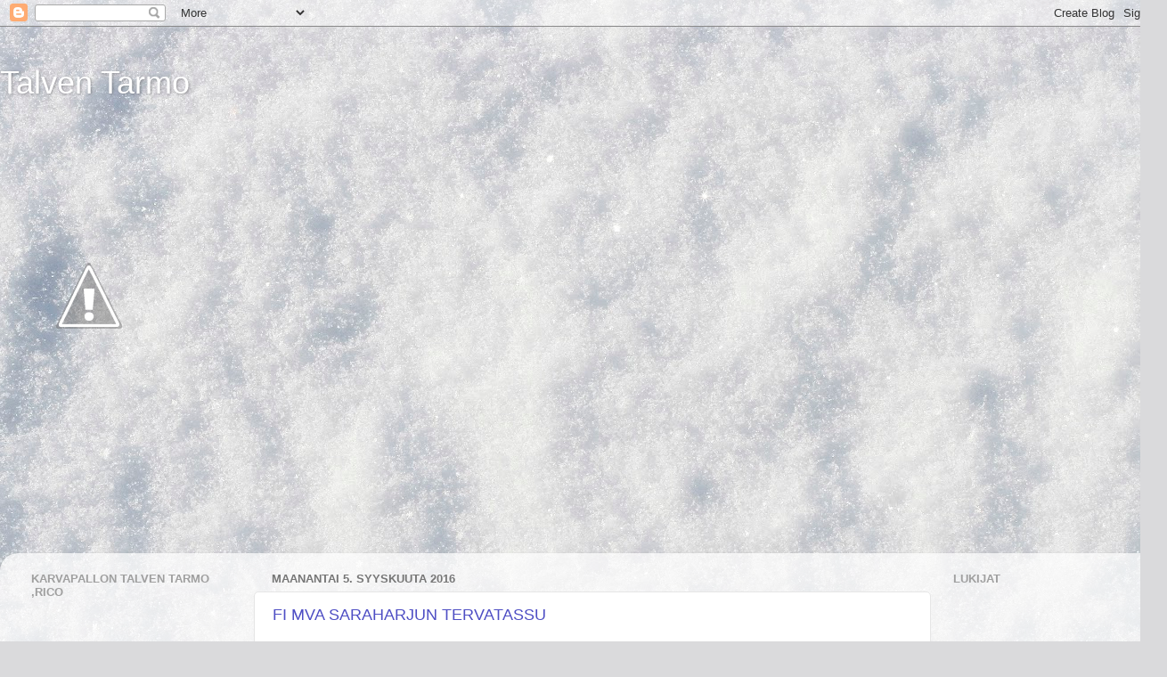

--- FILE ---
content_type: text/html; charset=UTF-8
request_url: https://satu82.blogspot.com/b/stats?style=BLACK_TRANSPARENT&timeRange=ALL_TIME&token=APq4FmBX_z9HGulL2qd4dnGK0r7qUeBXTgH3TTGNyH9r3EaXcNmrrqOOJ-jgbVIRgJKAhZ4iXZvbJLvEeroF9kRnAAUvCGh3dA
body_size: -18
content:
{"total":35988,"sparklineOptions":{"backgroundColor":{"fillOpacity":0.1,"fill":"#000000"},"series":[{"areaOpacity":0.3,"color":"#202020"}]},"sparklineData":[[0,28],[1,53],[2,23],[3,48],[4,15],[5,35],[6,30],[7,18],[8,20],[9,30],[10,43],[11,23],[12,15],[13,20],[14,80],[15,15],[16,13],[17,8],[18,23],[19,45],[20,73],[21,15],[22,10],[23,30],[24,15],[25,70],[26,8],[27,10],[28,8],[29,3]],"nextTickMs":900000}